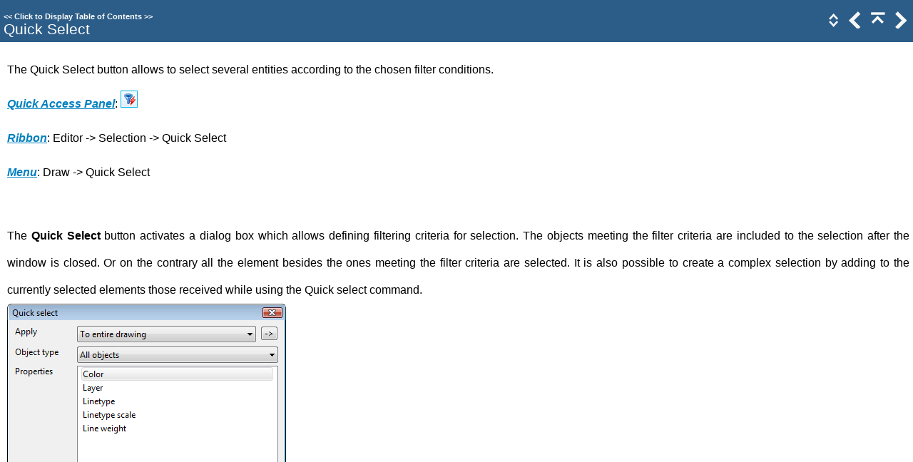

--- FILE ---
content_type: text/html
request_url: https://br.cadsofttools.com/help/cadeditorx/draw_menu_quickselect.htm
body_size: 6514
content:
<!DOCTYPE html>
<html>
<head>
   <title>User Interface &gt; Editor &gt; Element Selection &gt; Quick Select</title>
   <meta name="viewport" content="width=device-width, initial-scale=1">
   <meta http-equiv="Content-Type" content="text/html; charset=UTF-8" />   
   <meta http-equiv="X-UA-Compatible" content="IE=edge" />
   <meta name="generator" content="Help &amp; Manual" />
   <meta name="keywords" content="Equal,Exclude from New Selection Set,Greater than,Include in New Selection Set,Less,Not equal to,Object Type,Operators,Quick Select,Select,Select Quick Select,Select Entities,Select Objects,Values,Whole Drawing" />
   <meta name="description" content="The Quick Select button allows to select several entities according to the chosen filter conditions." />
   <link type="text/css" href="default.css" rel="stylesheet" />
   <link type="text/css" href="custom.css" rel="stylesheet" />

   <style TYPE="text/css" media="screen"> 
      html, body { margin:0; 
        padding:0; 
        background: #ffffff; 
      } 
      div#printheader { display: none; }
      #idheader { 
        width:100%; 
        height:auto; 
        padding: 0; 
        margin: 0;
        position: fixed;
        top: 0;
        z-index: 2;
      } 
      /* The "min-height" for "#idheader table" ensures that the (blue) header of the topic
         has at least the same height as the header of the navigation panel left of it */
      #idheader table { background: #2C5D88; min-height: 59px }             
      #idheader h1 span { color: #FFF }     
      #idnav {
        text-align: right;
        width: 126px;
        vertical-align: middle;        
      } 
      #idnav a { text-decoration: none }
      #idnav span {
        display: inline-block;
        width: 24px;
        height: 24px;
        margin-left: 4px;
        background:url('hm_webhelp_buttons_grey.png') top left no-repeat;
      } 
      #idnav a span {
        background-image:url('hm_webhelp_buttons_white.png');
      } 
      #idnav a span:hover {
        background-image:url('hm_webhelp_buttons_orange.png');
      } 
      #idnav span.hmbtnprev { background-position: 0 -32px }
      #idnav span.hmbtnnext { background-position: -24px -32px }
      #idnav span.hmbtntop  { background-position: -48px -32px }
      #idnav span.hmbtntoggle  { width: 20px; background-position: -70px -32px }
      #idnav span.hmbtnprint  { background-position: -88px -32px }

      #callout-table, #overview-table {display:block; position:relative; top:0; left:0;}
      #callout-icon {display:block; position:absolute; top:-11px; left:-11px;}
      #callout-icon-flag {display:block; position:absolute; top:-11px; left:-8px;}
      #callout-table a {text-decoration: none; color: blue;}
      #callout-table a:visited {text-decoration: none; color: blue;}
      #overview-table a {text-decoration: none; color: black;}
      #overview-table a:visited {text-decoration: none; color: black;}
      #callout-table a:hover, #overview-table a:hover {text-decoration: underline;}       
      p.help-url { margin: 20px 0 5px 0; text-align: center; font-size: 90%; text-decoration: none }      
      #switchtoggles { text-align: right; padding: 0 2px 0 0; font-size: 90%; } 
      .sync-toc { color: #FFF; font-size: 8pt; font-weight: bold; display: none; }
      .sync-toc a { color: #FFF; text-decoration: none; font-weight: bold;}
      .sync-toc a:visited { color: #FFF; }
      .sync-toc a:hover { text-decoration: underline; }
      a.hmanchor { display: inline-block; margin-top: -4em; padding-top: 4em }	  
   </style>
   <style TYPE="text/css" media="print">
      div#idheader, img.dropdown-toggle-icon, p.help-url { display:none } 
   </style>
   <script type="text/javascript" src="jquery.js"></script>
   <script type="text/javascript" src="helpman_settings.js"></script>
   <script type="text/javascript" src="helpman_topicinit.js"></script>

   <script type="text/javascript">
     HMSyncTOC("index.html", "draw_menu_quickselect.htm");
   </script>
   <script type="text/javascript" src="highlight.js"></script>
   <script type="text/javascript">
     $(document).ready(function(){highlight();});
   </script>
</head>
<body>


<div id="printheader"><h1 class="p_Heading1"><span class="f_Heading1">Quick Select</span></h1>
</div>
<div id="idheader">
<div id="idheaderbg">
<table style="width:100%;border:none;margin:0px;" cellspacing="0" cellpadding="0"> 
  <tr>
    <td class="topichead" style="text-align:left; vertical-align:bottom">
      <p class="sync-toc">&lt;&lt; <a rel="nofollow" href="index.html?draw_menu_quickselect.htm" target="_top">Click to Display Table of Contents</a> &gt;&gt;</p>
      <p class="crumbs"><b>Navigation:</b>&nbsp;
      
      <a href="user-interface.htm">User Interface</a> &gt; <a href="editor.htm">Editor</a> &gt; <a href="element_selection.htm">Element Selection</a>&nbsp;&gt;</p>
   
      <h1 class="p_Heading1"><span class="f_Heading1">Quick Select</span></h1>

    </td>
    <td class="topichead" id="idnav">
      <a href="javascript:HMToggleExpandAll(!HMAnyToggleOpen())" title="Click to open/close expanding sections"><span class="hmbtntoggle"></span></a>
      <a href="element_selection.htm" title="Previous Topic"><span class="hmbtnprev"></span></a>
      <a href="element_selection.htm" title="Parent Chapter"><span class="hmbtntop"></span></a>
      <a href="fast_entities_input.htm" title="Next Topic"><span class="hmbtnnext"></span></a>
      
    </td>
  </tr>  
</table>
</div>
</div>  

<div id="idcontent"><div id="innerdiv">
<!-- Ask Internet Explorer 6.users to update their obsolete and dangerous browser --> 
<!--[if lt IE 7]><div style=' clear: both; height: 59px; padding:0 0 0 15px; position: relative;'><a href="http://windows.microsoft.com/en-US/internet-explorer/products/ie/home?ocid=ie6_countdown_bannercode"><img src="http://storage.ie6countdown.com/assets/100/images/banners/warning_bar_0000_us.jpg" border="0" height="42" width="820" alt="You are using an outdated browser. For a faster, safer browsing experience, upgrade for free today." /></a></div><![endif]-->

<!--ZOOMRESTART-->
<p style="text-align: justify; line-height: 2.40; margin: 10px 0 0 0;"><span style="font-size: 12pt;">The Quick Select button allows to select several entities according to the chosen filter conditions.</span></p>
<p style="text-align: justify; line-height: 2.40; margin: 10px 0 0 0;"><span style="font-size: 12pt; font-style: italic; font-weight: bold; color: #0080c0; text-decoration: underline;">Quick Access Panel</span><span style="font-size: 12pt;">: </span><img alt="ico_quick select" width="24" height="24" style="margin:0;width:24px;height:24px;border:none" src="hmfile_hash_524144a9.png"/></p>
<p style="text-align: justify; line-height: 2.40; margin: 10px 0 0 0;"><span style="font-size: 12pt; font-style: italic; font-weight: bold; color: #0080c0; text-decoration: underline;">Ribbon</span><span style="font-size: 12pt;">: Editor -&gt; Selection -&gt; Quick Select</span></p>
<p style="text-align: justify; line-height: 2.40; margin: 10px 0 0 0;"><span style="font-size: 12pt; font-style: italic; font-weight: bold; color: #0080c0; text-decoration: underline;">Menu</span><span style="font-size: 12pt;">: Draw -&gt; Quick Select</span></p>
<p style="text-align: justify; line-height: 2.40; margin: 10px 0 0 0;"><span style="color: #000000;">&nbsp;</span></p>
<p style="text-align: justify; line-height: 2.40; margin: 10px 0 0 0;"><span style="font-size: 12pt;">The</span><span style="font-size: 12pt; font-weight: bold;"> Quick Select </span><span style="font-size: 12pt;">button activates a dialog box which allows defining filtering criteria for selection. The objects meeting the filter criteria are included to the selection after the window is closed. Or on the contrary all the element besides the ones meeting the filter criteria are selected. It is also possible to create a complex selection by adding to the currently selected elements those received while using the Quick select command.</span></p>
<div style="text-align: justify; line-height: 2.40;"><img alt="clip0082" style="width:100%;max-width:391px;height:auto;border:none" src="clip0082.png"/></div>
<p style="text-align: justify; text-indent: 0; line-height: 2.40; padding-left: 13px; margin: 0 0 0 24px;"><span class="f_Normal" style="font-size:12pt; font-family: 'Lucida Sans Unicode','Lucida Grande','Lucida Sans','Arial';color:#27415F;display:inline-block;width:13px;margin-left:-13px">&#8226;</span><span style="font-size: 12pt; font-weight: bold; color: #27415f;">Apply</span></p><p style="text-align: justify; line-height: 2.40; margin: 0 0 0 24px;"><span style="font-size: 12pt;">Defines whether the selection conditions should be applied to the whole drawing or to the current suite (if exists). </span></p>
<p style="text-align: justify; text-indent: 0; line-height: 2.40; padding-left: 13px; margin: 0 0 0 24px;"><span class="f_Normal" style="font-size:12pt; font-family: 'Courier New';display:inline-block;width:13px;margin-left:-13px">o</span><span style="font-size: 12pt; font-style: italic; font-weight: bold;">To entire drawing</span><span style="font-size: 12pt;"> &nbsp;- selection conditions are applied to the whole drawing. Is set by default when no entities are selected.</span></p><p style="text-align: justify; text-indent: 0; line-height: 2.40; padding-left: 13px; margin: 0 0 0 24px;"><span class="f_Normal" style="font-size:12pt; font-family: 'Courier New';display:inline-block;width:13px;margin-left:-13px">o</span><span style="font-size: 12pt; font-style: italic; font-weight: bold;">To current selection </span><span style="font-size: 12pt;">Is a default option when some entities are selected.</span></p><p style="text-align: justify; text-indent: 0; line-height: 2.40; padding-left: 13px; margin: 0 0 0 24px;"><span class="f_ImageCaption" style="font-size:12pt; font-family: 'Lucida Sans Unicode','Lucida Grande','Lucida Sans','Arial';display:inline-block;width:13px;margin-left:-13px">&#8226;</span><img alt="Button_SelectEntities" width="23" height="19" style="margin:0;width:23px;height:19px;border:none" src="button_selectentities.png"/><span class="f_ImageCaption" style="font-size: 12pt;"> </span><span style="font-size: 12pt; font-style: italic; font-weight: bold;">Select entities</span><span style="font-size: 12pt;"> </span><span class="f_ImageCaption" style="font-size: 12pt;"> </span></p><p style="text-align: justify; line-height: 2.40; margin: 0 0 0 24px;"><span style="font-size: 12pt;">Serves to specify a group of objects for the filter. When the button is pressed, the dialog box closes to show the drawing where you can select entities. &nbsp;Select the necessary elements of the drawing and press the </span><span style="font-size: 12pt; font-style: italic; font-weight: bold;">Enter</span><span style="font-size: 12pt;"> key to return to the dialog box. After that select </span><span style="font-size: 12pt; font-style: italic; font-weight: bold;">To current selection</span><span style="font-size: 12pt;"> in the </span><span style="font-size: 12pt; font-style: italic; font-weight: bold;">Apply</span><span style="font-size: 12pt;"> section.</span></p>
<p style="text-align: justify; line-height: 2.40; margin: 0 0 0 24px;"><span style="font-size: 12pt;">Filter conditions are applied to the whole drawing if </span><span style="font-size: 12pt; font-style: italic; font-weight: bold;"><a href="draw_menu_quickselect.htm#addtocurrentset" class="topiclink">To add in to the current set</a></span><span style="font-size: 12pt;"> is on. In this case the value </span><span style="font-size: 12pt; font-style: italic; font-weight: bold;">To current selection</span><span style="font-size: 12pt;"> is unavailable for the </span><span style="font-size: 12pt; font-style: italic; font-weight: bold;">Apply</span><span style="font-size: 12pt;"> parameter. </span><span style="font-size: 12pt; font-style: italic; font-weight: bold;">Select entities</span><span style="font-size: 12pt;"> </span><img alt="Button_SelectEntities" width="23" height="19" style="margin:0;width:23px;height:19px;border:none" src="button_selectentities.png"/><span style="font-size: 12pt;"> is unavailable too.</span></p>
<p style="text-align: justify; line-height: 2.40; margin: 0 0 0 24px;"><span style="color: #000000;">&nbsp;</span></p>
<p style="text-align: justify; text-indent: 0; line-height: 2.40; padding-left: 13px; margin: 0 0 0 24px;"><span class="f_Normal" style="font-size:12pt; font-family: 'Lucida Sans Unicode','Lucida Grande','Lucida Sans','Arial';color:#27415F;display:inline-block;width:13px;margin-left:-13px">&#8226;</span><span style="font-size: 12pt; font-weight: bold; color: #27415f;">Object type</span></p><p style="text-align: justify; line-height: 2.40; margin: 0 0 0 24px;"><span style="font-size: 12pt;">Defining the object types included into the selection. If filter conditions are &nbsp;applied to the whole drawing the </span><span style="font-size: 12pt; font-style: italic; font-weight: bold;">Object type</span><span style="font-size: 12pt;"> list will contain all the available objects (including those that do not belong to </span><span style="font-size: 12pt; font-style: italic; font-weight: bold;">Autodesk</span><span style="font-size: 12pt;">). Otherwise this list is filled by the selected object types only. </span></p>
<p style="text-align: justify; text-indent: 48px; line-height: 2.40;"><span style="color: #000000;">&nbsp;</span></p>
<p style="text-align: justify; line-height: 2.40;"><img id="TOGGLE0186A1_ICON" class="dropdown-toggle-icon" alt="hmtoggle_plus1" width="9" height="9" style="margin:0;width:9px;height:9px;border:none" src="hmtoggle_plus1.gif"/> &nbsp; &nbsp; &nbsp; &nbsp;<span style="font-size: 12pt;"><a class="dropdown-toggle" href="javascript:HMToggle('toggle','TOGGLE0186A1','TOGGLE0186A1_ICON')">Example of the available object types list:</a></span></p>
<div id="TOGGLE0186A1" class="dropdown-toggle-body" style="text-align: justify; text-indent: 48px; line-height: 2.40; padding: 0 0 0 0; margin: 0 0 0 0;"><table style="border:none; border-spacing:0;">
<tr>
<td style="vertical-align:top; padding:0; border:none"><div style="text-align: justify; text-indent: 48px; line-height: 2.40;"><img alt="SelectAllObjects" style="width:100%;max-width:282px;height:auto;border:none" src="selectallobjects.png"/></div>
</td>
</tr>
</table>
</div>
<p style="text-align: justify; text-indent: 48px; line-height: 2.40;"><span style="color: #000000;">&nbsp;</span></p>
<p style="text-align: justify; text-indent: 0; line-height: 2.40; padding-left: 13px; margin: 0 0 0 24px;"><span class="f_Normal" style="font-size:12pt; font-family: 'Lucida Sans Unicode','Lucida Grande','Lucida Sans','Arial';color:#27415F;display:inline-block;width:13px;margin-left:-13px">&#8226;</span><span style="font-size: 12pt; font-weight: bold; color: #27415f;">Properties</span></p><p style="text-align: justify; line-height: 2.40; margin: 0 0 0 24px;"><span style="font-size: 12pt;">Defining objects' properties for a filter. It contains a list of all the properties for the currently chosen objects. These properties are to be used as another criterion of the selection you wish to do. Subject to the property you select here the fields </span><span style="font-size: 12pt; font-weight: bold;">Operators</span><span style="font-size: 12pt;"> and </span><span style="font-size: 12pt; font-weight: bold;">Values</span><span style="font-size: 12pt;"> get different values.</span></p>
<p style="text-align: justify; line-height: 2.40;"><img id="TOGGLE0186A2_ICON" class="dropdown-toggle-icon" alt="hmtoggle_plus1" width="9" height="9" style="margin:0;width:9px;height:9px;border:none" src="hmtoggle_plus1.gif"/> &nbsp; &nbsp; &nbsp; &nbsp;<span style="font-size: 12pt;"><a class="dropdown-toggle" href="javascript:HMToggle('toggle','TOGGLE0186A2','TOGGLE0186A2_ICON')">Common list of properties</a></span></p>
<div id="TOGGLE0186A2" class="dropdown-toggle-body" style="text-align: justify; text-indent: 48px; line-height: 2.40; padding: 0 0 0 0; margin: 0 0 0 0;"><table style="border:none; border-spacing:0;">
<tr>
<td style="vertical-align:top; padding:0; border:none"><div style="text-align: justify; text-indent: 48px; line-height: 2.40;"><img alt="clip0083" style="width:100%;max-width:282px;height:auto;border:none" src="clip0083.png"/></div>
</td>
</tr>
</table>
</div>
<p style="text-align: justify; line-height: 2.40;"><img id="TOGGLE0186A3_ICON" class="dropdown-toggle-icon" alt="hmtoggle_plus1" width="9" height="9" style="margin:0;width:9px;height:9px;border:none" src="hmtoggle_plus1.gif"/> &nbsp; &nbsp; &nbsp; &nbsp;<span style="font-size: 12pt;"><a class="dropdown-toggle" href="javascript:HMToggle('toggle','TOGGLE0186A3','TOGGLE0186A3_ICON')">Example: properties for the Circle object</a></span></p>
<div id="TOGGLE0186A3" class="dropdown-toggle-body" style="text-align: justify; text-indent: 48px; line-height: 2.40; padding: 0 0 0 0; margin: 0 0 0 0;"><table style="border:none; border-spacing:0;">
<tr>
<td style="vertical-align:top; padding:0; border:none"><div style="text-align: justify; text-indent: 48px; line-height: 2.40;"><img alt="clip0084" style="width:100%;max-width:282px;height:auto;border:none" src="clip0084.png"/></div>
</td>
</tr>
</table>
</div>
<p style="text-align: justify; text-indent: 48px; line-height: 2.40;"><span style="color: #000000;">&nbsp;</span></p>
<p style="text-align: justify; text-indent: 0; line-height: 2.40; padding-left: 13px; margin: 0 0 0 24px;"><span class="f_Normal" style="font-size:12pt; font-family: 'Lucida Sans Unicode','Lucida Grande','Lucida Sans','Arial';color:#27415F;display:inline-block;width:13px;margin-left:-13px">&#8226;</span><span style="font-size: 12pt; font-weight: bold; color: #27415f;">Operators</span></p><p style="text-align: justify; line-height: 2.40; margin: 0 0 0 24px;"><span style="font-size: 12pt;">Defining a range of the filter. According to the type of the selected property this parameter may offer some or all of the following values: </span></p>
<p style="text-align: justify; line-height: 2.40; margin: 0 0 0 24px;"><span style="font-size: 12pt; font-style: italic; font-weight: bold;">= &nbsp; equals </span><span style="font-size: 12pt;">the chosen property of the selection objects must be equal to the value in the field </span><span style="font-size: 12pt; font-weight: bold;">Value</span><span style="font-size: 12pt;"> of the dialog box </span><span style="font-size: 12pt; font-weight: bold;">Quick Select</span><span style="font-size: 12pt;">.</span></p>
<p style="text-align: justify; line-height: 2.40; margin: 0 0 0 24px;"><span style="font-size: 12pt; font-style: italic; font-weight: bold;">&lt;&gt; not equal to </span><span style="font-size: 12pt;">all the object the properties of which aren't equal to the value in the field </span><span style="font-size: 12pt; font-weight: bold;">Value</span><span style="font-size: 12pt;"> of the dialog box </span><span style="font-size: 12pt; font-weight: bold;">Quick Select </span><span style="font-size: 12pt;">will be selected.</span></p>
<p style="text-align: justify; line-height: 2.40; margin: 0 0 0 24px;"><span style="font-size: 12pt; font-style: italic; font-weight: bold;">&gt; &nbsp; greater than </span><span style="font-size: 12pt;">all the objects the value of the chosen property of which exceed the value in the field </span><span style="font-size: 12pt; font-weight: bold;">Value</span><span style="font-size: 12pt;"> of the dialog box </span><span style="font-size: 12pt; font-weight: bold;">Quick Select </span><span style="font-size: 12pt;">will be selected.</span></p>
<p style="text-align: justify; line-height: 2.40; margin: 0 0 0 24px;"><span style="font-size: 12pt; font-style: italic; font-weight: bold;">&lt; &nbsp; less than</span><span style="font-size: 12pt;"> all the objects the value of the chosen property of which is less than the one in the field </span><span style="font-size: 12pt; font-weight: bold;">Value</span><span style="font-size: 12pt;"> of the dialog box </span><span style="font-size: 12pt; font-weight: bold;">Quick Select </span><span style="font-size: 12pt;">will be selected</span></p>
<p style="text-align: justify; line-height: 2.40; margin: 0 0 0 24px;"><span style="font-size: 12pt; font-style: italic; font-weight: bold;">select all </span><span style="font-size: 12pt;">ignores all the filtering properties</span></p>
<p style="text-align: justify; line-height: 2.40; margin: 0 0 0 24px;"><span style="font-size: 12pt;">Operators </span><span style="font-size: 12pt; font-style: italic; font-weight: bold;">greater than </span><span style="font-size: 12pt;">and </span><span style="font-size: 12pt; font-style: italic; font-weight: bold;">less than</span><span style="font-size: 12pt;"> are unavailable for some properties. A search using template symbols is available for editable text fields only. </span></p>
<p style="text-align: justify; line-height: 2.40;"><img id="TOGGLE0186A4_ICON" class="dropdown-toggle-icon" alt="hmtoggle_plus1" width="9" height="9" style="margin:0;width:9px;height:9px;border:none" src="hmtoggle_plus1.gif"/> &nbsp; &nbsp; &nbsp; &nbsp;<span style="font-size: 12pt;"><a class="dropdown-toggle" href="javascript:HMToggle('toggle','TOGGLE0186A4','TOGGLE0186A4_ICON')">Example</a></span></p>
<div id="TOGGLE0186A4" class="dropdown-toggle-body" style="text-align: justify; text-indent: 48px; line-height: 2.40; padding: 0 0 0 0; margin: 0 0 0 0;"><table style="border:none; border-spacing:0;">
<tr>
<td style="vertical-align:top; padding:0; border:none"><p style="text-align: justify; line-height: 2.40;"><span style="font-size: 12pt;">Parameter</span><span style="font-size: 12pt; font-weight: bold;"> </span><span style="font-size: 12pt; font-style: italic; font-weight: bold;">Object type: Circle</span></p>
<p style="text-align: justify; line-height: 2.40;"><span style="font-size: 12pt;">Parameter</span><span style="font-size: 12pt; font-weight: bold;"> </span><span style="font-size: 12pt; font-style: italic; font-weight: bold;">Properties: Linetype</span></p>
<p style="text-align: justify; line-height: 2.40;"><span style="font-size: 12pt;">Parameter</span><span style="font-size: 12pt; font-weight: bold;"> </span><span style="font-size: 12pt; font-style: italic; font-weight: bold;">Operators: equals</span></p>
<p style="text-align: justify; text-indent: 48px; line-height: 2.40;"><span style="font-size: 8pt; font-family: Verdana,Geneva,Arial,sans-serif; font-style: italic; font-weight: bold;"> </span><img alt="clip0085" style="width:100%;max-width:282px;height:auto;border:none" src="clip0085.png"/></p>
<p style="text-align: justify; line-height: 2.40;"><span style="font-size: 12pt;">Parameter</span><span style="font-size: 12pt; font-weight: bold;"> </span><span style="font-size: 12pt; font-style: italic; font-weight: bold;">Value: Continuous</span></p>
<div style="text-align: justify; text-indent: 48px; line-height: 2.40; margin: 0 0 10px 0;"><img alt="clip0086" style="width:100%;max-width:283px;height:auto;border:none" src="clip0086.png"/></div>
<p style="text-align: justify; line-height: 2.40;"><span style="font-size: 12pt;">Thus the action you need will be performed to all circles with continuous linetypes in the drawing or in the selected part.</span></p>
</td>
</tr>
</table>
</div>
<p style="text-align: justify; text-indent: 48px; line-height: 2.40;"><span style="color: #000000;">&nbsp;</span></p>
<p style="text-align: justify; text-indent: 0; line-height: 2.40; padding-left: 13px; margin: 0 0 0 24px;"><span class="f_Normal" style="font-size:12pt; font-family: 'Lucida Sans Unicode','Lucida Grande','Lucida Sans','Arial';color:#27415F;display:inline-block;width:13px;margin-left:-13px">&#8226;</span><span style="font-size: 12pt; font-weight: bold; color: #27415f;">Value</span></p><p style="text-align: justify; line-height: 2.40; margin: 0 0 0 24px;"><span style="font-size: 12pt;">Defining a property's value for the filter. Field </span><span style="font-size: 12pt; font-style: italic; font-weight: bold;">Value</span><span style="font-size: 12pt;"> turns to a list of values if the application contains some known values for the selected property. Otherwise it is necessary to use the keyboard for entering a new value for the property. </span></p>
<p style="text-align: justify; line-height: 2.40;"><img id="TOGGLE0186A5_ICON" class="dropdown-toggle-icon" alt="hmtoggle_plus1" width="9" height="9" style="margin:0;width:9px;height:9px;border:none" src="hmtoggle_plus1.gif"/> &nbsp; &nbsp; &nbsp; &nbsp;<span style="font-size: 12pt;"><a class="dropdown-toggle" href="javascript:HMToggle('toggle','TOGGLE0186A5','TOGGLE0186A5_ICON')">Example</a></span></p>
<div id="TOGGLE0186A5" class="dropdown-toggle-body" style="text-align: justify; text-indent: 48px; line-height: 2.40; padding: 0 0 0 0; margin: 0 0 0 0;"><table style="border:none; border-spacing:0;">
<tr>
<td style="vertical-align:top; padding:0; border:none"><p style="text-align: justify; line-height: 2.40;"><span style="font-size: 12pt;">Parameter</span><span style="font-size: 12pt; font-weight: bold;"> </span><span style="font-size: 12pt; font-style: italic; font-weight: bold;">Object type: Circle</span></p>
<p style="text-align: justify; line-height: 2.40;"><span style="font-size: 12pt;">Parameter</span><span style="font-size: 12pt; font-weight: bold;"> </span><span style="font-size: 12pt; font-style: italic; font-weight: bold;">Properties: Linetype scale</span></p>
<p style="text-align: justify; line-height: 2.40;"><span style="font-size: 12pt;">Parameter</span><span style="font-size: 12pt; font-weight: bold;"> </span><span style="font-size: 12pt; font-style: italic; font-weight: bold;">Operators: &lt;&gt; not equal to</span></p>
<p style="text-align: justify; text-indent: 48px; line-height: 2.40;"><span style="font-size: 8pt; font-family: Verdana,Geneva,Arial,sans-serif; font-style: italic; font-weight: bold;"> </span><img alt="clip0087" style="width:100%;max-width:282px;height:auto;border:none" src="clip0087.png"/></p>
<p style="text-align: justify; line-height: 2.40;"><span style="font-size: 12pt;">Parameter</span><span style="font-size: 12pt; font-weight: bold;"> </span><span style="font-size: 12pt; font-style: italic; font-weight: bold;">Value: &lt;it is required to be entered from the keyboard&gt;:</span></p>
<div style="text-align: justify; text-indent: 48px; line-height: 2.40;"><img alt="clip0088" style="width:100%;max-width:283px;height:auto;border:none" src="clip0088.png"/></div>
</td>
</tr>
</table>
</div>
<p style="text-align: justify; text-indent: 48px; line-height: 2.40;"><span style="color: #000000;">&nbsp;</span></p>
<p style="text-align: justify; text-indent: 0; line-height: 2.40; padding-left: 13px; margin: 0 0 0 24px;"><span class="f_Normal" style="font-size:12pt; font-family: 'Lucida Sans Unicode','Lucida Grande','Lucida Sans','Arial';color:#27415F;display:inline-block;width:13px;margin-left:-13px">&#8226;</span><span style="font-size: 12pt; font-weight: bold; color: #27415f;">Selected objects</span></p><p style="text-align: justify; line-height: 2.40; margin: 0 0 0 24px;"><span style="font-size: 12pt;">Defines an action to be performed to the objects which meet the filter conditions: </span></p>
<p style="text-align: justify; text-indent: 0; line-height: 2.40; padding-left: 13px; margin: 0 0 0 24px;"><span class="f_Normal" style="font-size:12pt; font-family: 'Courier New';display:inline-block;width:13px;margin-left:-13px">o</span><span style="font-size: 12pt; font-style: italic; font-weight: bold;">Include in new selection set</span><span style="font-size: 12pt;"> - to create a new set which will contain only those objects which will fit the filter conditions</span></p><p style="text-align: justify; text-indent: 0; line-height: 2.40; padding-left: 13px; margin: 0 0 0 24px;"><span class="f_Normal" style="font-size:12pt; font-family: 'Courier New';display:inline-block;width:13px;margin-left:-13px">o</span><span style="font-size: 12pt; font-style: italic; font-weight: bold;">Exclude from new selection set</span><span style="font-size: 12pt;"> &nbsp;- create a new set which will contain only those objects which will not fit into filter restrictions</span></p><p style="text-align: center; text-indent: 48px; line-height: 2.40;"><span style="color: #000000;">&nbsp;</span></p>
<p style="text-indent: 0; line-height: 2.40; padding-left: 13px; margin: 0 0 0 24px;"><span class="f_Normal" style="font-size:12pt; font-family: 'Lucida Sans Unicode','Lucida Grande','Lucida Sans','Arial';color:#27415F;display:inline-block;width:13px;margin-left:-13px">&#8226;</span><a id="addtocurrentset" class="hmanchor"></a><span style="font-size: 12pt; font-weight: bold; color: #27415f;">To add into the current set</span></p><p style="line-height: 2.40; margin: 0 0 0 24px;"><span style="font-size: 12pt;">Selecting a way of adding new set to the current one: adding new objects to the current set or replacing the current set by a new one.</span></p>

<!--ZOOMSTOP-->
</div><p class="help-url"><b>Go to</b> <a href="https://cadsofttools.com/products/cadeditorx/" target="_top">CADEditorX</a></p></div>
<script type="text/javascript">


  $(document).ready(function(){
    $(window).bind('resize', function() {
      var y = $('#idheader').height(); 
      $('#idcontent').css('margin-top', y);
      var par = window.parent;
      if ($( par ).width() <= $( window ).width()+20) {
        $('#idheader').css('position', 'relative');
        $('#idcontent').css('margin-top', 0);
        $('#idbacktotop').css('display', 'block');
        $('.hmanchor').css('margin-top', -20);
	$('.hmanchor').css('padding-top', 20);
      }
      else {
        $('#idheader').css('position', 'fixed');
        $('#idcontent').css('margin-top', $('#idheader').height());
        $('#idbacktotop').css('display', 'none');
        $('.hmanchor').css('margin-top', -y-20);
	$('.hmanchor').css('padding-top', y+20);
      }
    });
    
    $(window).resize(); //trigger event for initially small displays
  });

if ((!parent.hmNavigationFrame) && (parent.location) && (parent.location.href)) { $('.sync-toc').show();$('p.crumbs').hide();}
var baseurl = document.URL.substring(0,document.URL.lastIndexOf("/")+1); 
$('#idcontent').append('<p class="help-url"><b>URL of this topic:<br /></b><a href="'+baseurl+'index.html' +
'?draw_menu_quickselect.htm" target="_top">'+baseurl+'index.html?draw_menu_quickselect.htm</a></p>');

</script>
<script type="text/javascript">
HMInitToggle('TOGGLE0186A1_ICON','hm.type','dropdown','hm.state','0','hm.src0','hmtoggle_plus0.gif','hm.src1','hmtoggle_plus1.gif','onclick','HMToggle(\'toggle\',\'TOGGLE0186A1\',\'TOGGLE0186A1_ICON\')');
HMInitToggle('TOGGLE0186A1','hm.type','dropdown','hm.state','0');
HMInitToggle('TOGGLE0186A2_ICON','hm.type','dropdown','hm.state','0','hm.src0','hmtoggle_plus0.gif','hm.src1','hmtoggle_plus1.gif','onclick','HMToggle(\'toggle\',\'TOGGLE0186A2\',\'TOGGLE0186A2_ICON\')');
HMInitToggle('TOGGLE0186A2','hm.type','dropdown','hm.state','0');
HMInitToggle('TOGGLE0186A3_ICON','hm.type','dropdown','hm.state','0','hm.src0','hmtoggle_plus0.gif','hm.src1','hmtoggle_plus1.gif','onclick','HMToggle(\'toggle\',\'TOGGLE0186A3\',\'TOGGLE0186A3_ICON\')');
HMInitToggle('TOGGLE0186A3','hm.type','dropdown','hm.state','0');
HMInitToggle('TOGGLE0186A4_ICON','hm.type','dropdown','hm.state','0','hm.src0','hmtoggle_plus0.gif','hm.src1','hmtoggle_plus1.gif','onclick','HMToggle(\'toggle\',\'TOGGLE0186A4\',\'TOGGLE0186A4_ICON\')');
HMInitToggle('TOGGLE0186A4','hm.type','dropdown','hm.state','0');
HMInitToggle('TOGGLE0186A5_ICON','hm.type','dropdown','hm.state','0','hm.src0','hmtoggle_plus0.gif','hm.src1','hmtoggle_plus1.gif','onclick','HMToggle(\'toggle\',\'TOGGLE0186A5\',\'TOGGLE0186A5_ICON\')');
HMInitToggle('TOGGLE0186A5','hm.type','dropdown','hm.state','0');
</script>
</body>
</html>


--- FILE ---
content_type: text/css
request_url: https://br.cadsofttools.com/help/cadeditorx/default.css
body_size: 1185
content:
/* Text Styles */
hr { color: #000000 }
body, table, tr, th /* Normal */
{
 font-size: 10pt;
 font-family: Arial,Helvetica,sans-serif;
 font-style: normal;
 font-weight: normal;
 color: #000000;
 text-decoration: none;
}
span.f_CodeExample /* Code Example */
{
 font-size: 9pt;
 font-family: Verdana,Geneva,Arial,sans-serif;
}
span.f_Comment /* Comment */
{
}
span.f_CourierFixed /* Courier Fixed */
{
 font-size: 9pt;
 font-family: 'Courier New',Courier,monospace;
}
span.f_english /* english */
{
 font-size: 12pt;
 font-family: Verdana,Geneva,Arial,sans-serif;
 font-style: italic;
 font-weight: bold;
 color: #0080c0;
}
span.f_Englishdefault /* English default */
{
 font-size: 8pt;
 font-family: Verdana,Geneva,Arial,sans-serif;
}
span.f_Heading1 /* Heading1 */
{
 font-size: 16pt;
 color: #ffffff;
}
span.f_Help /* Help */
{
 font-size: 12pt;
}
span.f_ImageCaption /* Image Caption */
{
 font-size: 8pt;
 font-weight: bold;
}
span.f_Notes /* Notes */
{
}
/* Paragraph styles */
p, p.p_Normal, div.p_Normal, li.p_Normal /* Normal */
{
 text-align: left;
 text-indent: 0;
 padding: 0 0 0 0;
 margin: 0 0 0 0;
}
.p_CodeExample /* Code Example */
{
 font-size: 9pt;
 line-height: 1.56;
 page-break-inside: avoid;
}
.p_Comment /* Comment */
{
 font-size: 10pt;
}
.p_english /* english */
{
 font-size: 12pt;
 text-align: center;
 text-indent: 48px;
 margin: 0 0 0 16px;
}
.p_Englishdefault /* English default */
{
 font-size: 8pt;
 text-indent: 48px;
 line-height: 2.40;
}
.p_Heading1 /* Heading1 */
{
 font-size: 100%;
 font-weight: normal;
 text-align: left;
 text-indent: 0;
 padding: 0 0 0 0;
 margin: 0 0 0 0;
}
.p_Help /* Help */
{
 font-size: 12pt;
 line-height: 1.80;
 margin: 10px 0 10px 0;
}
.p_ImageCaption /* Image Caption */
{
 font-size: 8pt;
}
.p_Notes /* Notes */
{
 font-size: 10pt;
}
/* Table styles */
table.english {
width: 100%;
border: solid 2px #99CCFF;
border-spacing: 0;
border-collapse: collapse;
}
table.english tr.english {
text-align: left;
}
table.english th.english, table.english td.english {
vertical-align: top;
padding: 0;
border: solid thin #99CCFF;
}
table.english th {
background-color:#d7ebff;
}
table.english2 {
border: solid 2px #0482C6;
border-spacing: 0;
border-collapse: collapse;
}
table.english2 tr.english2 {
text-align: left;
}
table.english2 th.english2, table.english2 td.english2 {
vertical-align: top;
padding: 0;
border: solid thin #0482C6;
}
div.hmrotate90  { display:inline-block; -webkit-writing-mode: vertical-rl; -ms-writing-mode: tb-rl; writing-mode: vertical-rl; }
div.hmrotate270 { display:inline-block; -webkit-writing-mode: vertical-rl; -ms-writing-mode: tb-rl; writing-mode: vertical-rl; transform: rotate(180deg); }



#hmpopupdiv /* used for javascript text popups */
{
  display: none;
  position: absolute;
  z-index: 1000;
  background-color: #FFFFFF;
  padding: 6px;
  border:1px solid #000000;
  border-radius: 5px;
  box-shadow: 5px 5px 5px #888;
}

#hmlightbox /* image lightbox */
{
  border: none;
  padding: 8px;
  background: #FFF;
  font-size: 110%;
  font-weight: bold;
  color: #777;
  box-shadow: 5px 5px 5px #888;
}

a.dropdown-toggle /* dropdown toggle caption */
{
  cursor: pointer;
}
a.inline-toggle /* inline toggle caption */
{
  cursor: pointer;
}
img.dropdown-toggle-icon /* toggle icon */
{
  cursor: pointer;
}
/* CSS for responsive image maps */

.hmImageMap a.hmHotspotRect { display:block; position:absolute; border: 1px solid transparent; background:#000; opacity:0.01; filter:alpha(opacity=1)  }
.hmImageMap a.hmHotspotEllipse { display:block; position:absolute; border-radius:50%; border: 1px solid transparent; background:#000; opacity:0.01; filter:alpha(opacity=1) }
.hmImageMap:hover a.hmHotspotRect {opacity:0.3; filter:alpha(opacity=30); }
.hmImageMap:hover a.hmHotspotEllipse { opacity:0.3; filter:alpha(opacity=30); }
a.hmHotspotRect:hover { border:1px solid #000; background:#FFF; opacity:0.3; filter:alpha(opacity=30) }
a.hmHotspotEllipse:hover { border:1px solid #000; background:#FFF; opacity:0.3; filter:alpha(opacity=30) }


--- FILE ---
content_type: text/css
request_url: https://br.cadsofttools.com/help/cadeditorx/custom.css
body_size: 558
content:
  a { color: #0000FF; text-decoration: none }
  a:visited {color: #0000FF }
  a:hover {color: #E4641C; text-decoration: underline }
  a.weblink {color: #0000FF; text-decoration: underline }
  a.weblink:visited {color: #0000FF}
  a.weblink:hover {color: #E4641C }
  a.popuplink {color: #FF0000; text-decoration: none}
  a.popuplink:visited {color: #FF0000}
  a.popuplink:hover {color: #FF0000; text-decoration: underline}
  a.filelink {color: #04BC14; text-decoration: none}
  a.filelink:visited {color: #04BC14}
  a.filelink:hover {color: #04BC14; text-decoration: underline}
  a.inline-toggle {color: Green; text-decoration: none;  font-weight: bold;  font-family: "Times New Roman", serif;     }
  a.inline-toggle:visited {color: Green; }
  a.inline-toggle:hover {text-decoration: underline}
  .fsmall {
        font-size: 10px;
	font-family: Verdana, Helvetica, sans-serif;
	text-align: center;
	margin: 10px 0px 0px 0px;
	}
  .crumbs {font-size: 8pt; margin-bottom: 3px; margin-top: 0px; color: #FFFFFF}
  .crumbs a {text-decoration: underline; color: #FFFFFF}
  .crumbs a:visited {text-decoration: underline; color: #FFFFFF}
  .crumbs a:hover {color: #F4BC5C}
 
@media screen{
  #idcontent {    
      width: 100%; 
      padding: 0px !important; 
      padding: 10px 15px 5px 10px; 
      position: relative; 
   } 
  #innerdiv {    
      padding: 10px 5px 5px 10px !important;  
      padding: 0px; 
      overflow-x: auto;
   } 
   
    .topichead {
       padding: 5px;
    }
    
    .navlinks {
      font-size: 10pt;
    }
    .navlinks a {
      text-decoration: none;
      color: blue;
    }
    .navlinks a:visited {
      text-decoration: none;
      color: blue;
    }
    .navlinks a:hover {
      text-decoration: underline;
      color: blue;
    }
    
   html.nonscroll { 
      overflow:hidden; 
   } 
   body.nonscroll {    
      overflow:hidden; 
      height:100%; 
   } 
   div.nonscroll { 
      overflow-x:auto;
      overflow-y:scroll; 
   } 
}








